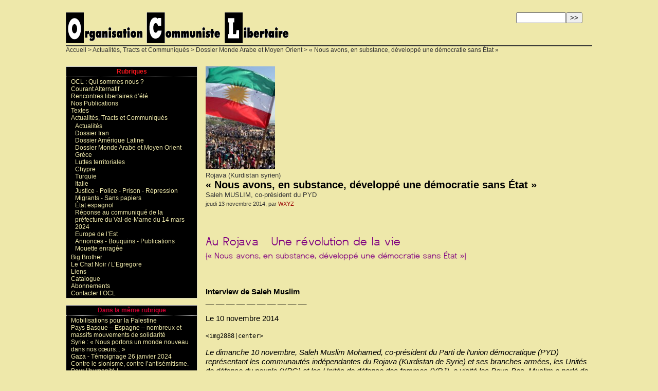

--- FILE ---
content_type: text/html; charset=utf-8
request_url: https://oclibertaire.lautre.net/spip.php?article1610
body_size: 10112
content:
<!DOCTYPE html PUBLIC '-//W3C//DTD XHTML 1.0 Strict//EN' 'http://www.w3.org/TR/xhtml1/DTD/xhtml1-strict.dtd'>
<html dir="ltr" lang="fr">
<head>
<title>&#171; Nous avons, en substance, développé une démocratie sans État &#187;  - OCL - Organisation Communiste Libertaire</title>
<meta name="description" content="Nous mettons en pratique un modèle de l’autonomie et de l’auto-organisation sans État. Cette autonomie est notre révolution au quotidien. Elle (…)" />
<meta http-equiv="Content-Type" content="text/html; charset=utf-8" />


<meta name="generator" content="SPIP 4.2.16" />


<link rel="shortcut icon" href="squelettes/chat.ico" />


<link rel="alternate" type="application/rss+xml" title="Syndiquer tout le site" href="spip.php?page=backend" />


<link rel="stylesheet" href="squelettes/spip_style.css" type="text/css" media="all" />


<link rel="stylesheet" href="squelettes/habillage.css" type="text/css" media="projection, screen, tv" />


<link rel="stylesheet" href="squelettes/impression.css" type="text/css" media="print" />



<script>
var mediabox_settings={"auto_detect":true,"ns":"box","tt_img":true,"sel_g":"#documents_portfolio a[type='image\/jpeg'],#documents_portfolio a[type='image\/png'],#documents_portfolio a[type='image\/gif']","sel_c":".mediabox","str_ssStart":"Diaporama","str_ssStop":"Arr\u00eater","str_cur":"{current}\/{total}","str_prev":"Pr\u00e9c\u00e9dent","str_next":"Suivant","str_close":"Fermer","str_loading":"Chargement\u2026","str_petc":"Taper \u2019Echap\u2019 pour fermer","str_dialTitDef":"Boite de dialogue","str_dialTitMed":"Affichage d\u2019un media","splash_url":"","lity":{"skin":"_simple-dark","maxWidth":"90%","maxHeight":"90%","minWidth":"400px","minHeight":"","slideshow_speed":"2500","opacite":"0.9","defaultCaptionState":"expanded"}};
</script>
<!-- insert_head_css -->
<link rel="stylesheet" href="plugins-dist/mediabox/lib/lity/lity.css?1726132460" type="text/css" media="all" />
<link rel="stylesheet" href="plugins-dist/mediabox/lity/css/lity.mediabox.css?1726132460" type="text/css" media="all" />
<link rel="stylesheet" href="plugins-dist/mediabox/lity/skins/_simple-dark/lity.css?1726132460" type="text/css" media="all" /><link rel='stylesheet' type='text/css' media='all' href='plugins-dist/porte_plume/css/barre_outils.css?1726132462' />
<link rel='stylesheet' type='text/css' media='all' href='local/cache-css/cssdyn-css_barre_outils_icones_css-384061e9.css?1721489176' />
<script src="prive/javascript/jquery.js?1726132467" type="text/javascript"></script>

<script src="prive/javascript/jquery.form.js?1726132467" type="text/javascript"></script>

<script src="prive/javascript/jquery.autosave.js?1726132467" type="text/javascript"></script>

<script src="prive/javascript/jquery.placeholder-label.js?1726132467" type="text/javascript"></script>

<script src="prive/javascript/ajaxCallback.js?1726132467" type="text/javascript"></script>

<script src="prive/javascript/js.cookie.js?1726132467" type="text/javascript"></script>
<!-- insert_head -->
<script src="plugins-dist/mediabox/lib/lity/lity.js?1726132460" type="text/javascript"></script>
<script src="plugins-dist/mediabox/lity/js/lity.mediabox.js?1726132460" type="text/javascript"></script>
<script src="plugins-dist/mediabox/javascript/spip.mediabox.js?1726132460" type="text/javascript"></script><script type='text/javascript' src='plugins-dist/porte_plume/javascript/jquery.markitup_pour_spip.js?1726132462'></script>
<script type='text/javascript' src='plugins-dist/porte_plume/javascript/jquery.previsu_spip.js?1726132462'></script>
<script type='text/javascript' src='local/cache-js/jsdyn-javascript_porte_plume_start_js-2ea71d1e.js?1721489176'></script>

<!-- Debut CS -->
<style type="text/css">
<!--/*--><![CDATA[/*><!--*/
/* Specifie des paires de guillemets sur plusieurs niveaux pour chaque langue */
/* Cf.: http://www.yoyodesign.org/doc/w3c/css2/generate.html#quotes-specify */
q { quotes: '"' '"' "'" "'" }
/* Guillemets selon la langue du texte */
:lang(fr) q { quotes: "\00AB\A0" "\A0\00BB" "\201C" "\201D" "\2018" "\2019"; }
:lang(en) q { quotes: "\201C" "\201D" "\2018" "\2019" }
:lang(es) q { quotes: "\00AB" "\00BB" "\201C" "\201D"; }
:lang(it) q { quotes: "\00AB\A0" "\A0\00BB" "\201C" "\201D"; }
:lang(de) q { quotes: "\00BB" "\00AB" ">" "<" }
:lang(no) q { quotes: "\00AB\A0" "\A0\00BB" "<" ">" }
/* Insere des guillemets avant et apres le contenu d'un element Q */
q:before { content: open-quote; }
q:after { content: close-quote; }
/* IE */
* html q { font-style: italic; }
*+html q { font-style: italic; }
/*]]>*/-->
</style>
<!-- Fin CS -->


<!-- Debut CS -->
<script type="text/javascript"><!--
var cs_prive=window.location.pathname.match(/\/ecrire\/$/)!=null;
jQuery.fn.cs_todo=function(){return this.not('.cs_done').addClass('cs_done');};
if(window.jQuery) {
var cs_sel_jQuery='';
var cs_CookiePlugin="prive/javascript/jquery.cookie.js";
}
// --></script>

<!-- Fin CS --></head>

<body class="page_article">
<div id="page">

	
	<div id="entete">



<a rel="start" href="https://oclibertaire.lautre.net/">
<img
	src="local/cache-vignettes/L433xH60/siteon0-628cb.gif?1663428071" class='spip_logo' width='433' height='60' alt='OCL - Organisation Communiste Libertaire' title='OCL - Organisation Communiste Libertaire' />

	
</a>


<div class="formulaire_spip formulaire_recherche" id="formulaire_recherche">
<form action="spip.php?page=recherche" method="get"><div class="editer-groupe">
	<input name="page" value="recherche" type="hidden"
/>
	
	<label for="recherche">Rechercher :</label>
	<input type="search" class="search text" size="10" name="recherche" id="recherche" accesskey="4" autocapitalize="off" autocorrect="off"
	/><input type="submit" class="btn submit" value="&gt;&gt;" title="Rechercher" />
</div></form>
</div>

<br class="nettoyeur" />
</div>
	
	<div id="hierarchie"><a href="https://oclibertaire.lautre.net/">Accueil</a> &gt; <a href="spip.php?rubrique6">Actualités, Tracts et Communiqués</a> &gt; <a href="spip.php?rubrique146">Dossier Monde Arabe et Moyen Orient</a> &gt; « Nous avons, en substance, développé une démocratie sans État »</div>


	<div id="conteneur">

		
		<div id="contenu">

			<div class="cartouche">
				
				<img
	src="local/cache-vignettes/L135xH200/arton1610-10441.jpg?1663525306" class='spip_logo' width='135' height='200'
	alt="" />
				<p class="surtitre">Rojava (Kurdistan syrien)</p>
				<h1 class="titre">&#171;&nbsp;Nous avons, en substance, développé une démocratie sans État&nbsp;&#187;
</h1>
				<p class="soustitre">Saleh MUSLIM, co-président du PYD</p>
				

				<p><small>jeudi 13 novembre 2014, par  <span class="vcard author"><a class="url fn spip_in" href="spip.php?auteur180">WXYZ
</a></span></small></p>

				
				</div>

			
			
			<br class="nettoyeur" />
			
			<div class="texte"><h2 class="spip"><img src='local/cache-vignettes/L379xH28/b6c016352ee60e6191cf45215711468e-e9761.png?1726474588' width='379' height='28' alt='Au Rojava &lt;br&gt; Une r&#233;volution de la vie' /></h2><h2 class="spip"><img src='local/cache-vignettes/L520xH20/7c412b70fa8de35d93f01c7ffe99a290-90f00.png?1726474588' width='520' height='20' alt=' {&#171; Nous avons, en substance, d&#233;velopp&#233; une d&#233;mocratie sans &#201;tat &#187;} ' /></h2>
<p>&nbsp;&nbsp;</p>
<p><strong>Interview de Saleh Muslim</strong><br>
__ __ __ __ __ __ __ __ __ __</p>
<p>Le 10 novembre 2014</p>
<p><tt>&lt;img2888|center&gt;</tt></p>
<p><i>Le dimanche 10 novembre, Saleh Muslim Mohamed, co-président du Parti de l’union démocratique (PYD) représentant les communautés indépendantes du Rojava (Kurdistan de Syrie) et ses branches armées, les Unités de défense du peuple (YPG) et les Unités de défense des femmes (YPJ), a visité les Pays-Bas. Muslim a parlé de la lutte du Rojava contre l’Etat islamique (ISIS) et du développement de l’autonomie démocratique au cours de la révolution du Rojava. L’artiste Jonas Staal l’a ensuite interviewé.</i></p>
<h2 class="spip"><img src='local/cache-vignettes/L88xH28/88a557decbc7a58537bccf4eb2a36697-d0bb7.png?1726435074' width='88' height='28' alt='_______' /></h2>
<p><i> <strong>Jonas Staal&nbsp;: Dans votre conférence d’aujourd’hui, vous avez clairement déclaré que la bataille dans le Rojava ne se résume pas uniquement à la lutte contre l’État islamique (ISIS), et qu’elle est aussi un combat </i>pour <i>une idée politique spécifique&nbsp;: le modèle de l’autonomie démocratique. Quel est exactement ce modèle d’autonomie démocratique qui est au cœur de la révolution du Rojava&nbsp;?<br class='autobr' />
</strong> </i></p>
<p><strong>Saleh Muslim&nbsp;:</strong> La raison pour laquelle nous sommes attaqués est <i>à cause</i> du modèle démocratique que nous mettons en place dans notre région. Beaucoup de forces locales et les gouvernements n’aiment pas ces modèles démocratiques alternatifs et ne veulent pas qu’ils se développent dans le Rojava. Ils ont peur de notre système. Nous avons créé, au milieu de la guerre civile en Syrie, trois cantons indépendants de la région de Rojava qui fonctionnent selon un régime démocratique et autonome. Ensemble avec les minorités ethniques et religieuses de la région – Arabes, Turkmènes, Assyriens, Arméniens, chrétiens, Kurdes – nous avons établi par écrit une structure politique collective pour ces cantons autonomes&nbsp;: notre <a href="http://actukurde.fr/actualites/709/le-contrat-social-de-rojava.html" class="spip_out" rel="external"><i>Contrat social</i></a>. <br>
Nous avons mis en place un Conseil du peuple comprenant 101 personnes représentant toutes les coopératives, les comités et les assemblées qui fonctionnent dans chacun de nos cantons. <br>
Et nous avons établi un modèle de co-présidence – chaque entité politique a toujours à la fois une présidente femme et un président homme – et un quota de 40% de la représentation pour les femmes dans le but de faire respecter l’égalité de genre dans toutes les formes de la vie publique et de la représentation politique. <br>
Nous avons, en substance, développé une démocratie sans État. C’est une alternative unique dans une région accablée durement par un conflit interne entre l’Armée syrienne libre, le régime d’Assad et l’auto-proclamé État islamique.</p>
<p>Une autre façon de se référer à cette notion de <i>confédéralisme démocratique</i> ou d’autonomie démocratique est celle de <i>démocratie radicale</i>&nbsp;: mobiliser les gens pour qu’ils s’organisent eux-mêmes et se défendent eux-mêmes au moyen des armées du peuple comme les Unités de défense du peuple (YPG) et les Unités de défense des femmes (YPJ). Nous mettons en pratique ce modèle de l’autonomie [<i>self-rule</i>, au sens d’autogouvernement] et de l’auto-organisation sans État dont nous parlons. D’autres personnes parleront de l’autonomie en théorie, mais pour nous, cette recherche de l’autonomie est notre révolution au quotidien. Les femmes, les hommes, toutes les catégories de notre société sont désormais organisées. La raison pour laquelle Kobanê tient toujours est parce que nous avons construit ces structures.</p>
<p><i> <strong>JS&nbsp;: Dans votre exposé, les mots ‟démocratie&#8221;, ‟liberté&#8221; et ‟humanité&#8221; reviennent très souvent. Pourriez-vous expliquer ce qui selon vous marque la différence fondamentale entre la démocratie capitaliste et ce que vous venez de décrire comme l’autonomie démocratique&nbsp;?</i> </strong></p>
<p><strong>SM&nbsp;:</strong> Tout le monde sait comment la démocratie capitaliste joue la comédie pour les votes&nbsp;; les élections sont un jeu. Dans de nombreux endroits, les élections législatives ne sont que de la propagande, ne s’adressant qu’à l’intérêt direct particulier de l’électeur. L’autonomie démocratique se place sur le long terme. Elle a pour objet que les gens comprennent et exercent leurs droits. Que la société devienne politisée&nbsp;: c’est cela qui est au cœur de la construction de l’autonomie démocratique. En Europe, vous trouverez des sociétés qui ne sont pas politisées. Les partis politiques ne visent que la persuasion et les intérêts individuels, pas l’émancipation réelle et la politisation. Une vraie démocratie est basée sur une société politisée. Si vous allez maintenant à Kobanê et que vous rencontrez les combattant-e-s des YPG et des YPJ, vous verrez qu’ils savent exactement pourquoi ils se battent et ce qu’ils se combattent. Ils ne sont pas là pour l’argent ou leurs intérêts. Ils sont là pour des valeurs élémentaires, qu’en même temps, ils mettent en pratique. Il n’y a pas de différence entre ce qu’ils font et ce qu’ils représentent.</p>
<p><i> <strong>JS&nbsp;: Alors, comment peut-on politiser une société à ce niveau de conscience politique&nbsp;?</strong> </i></p>
<p><strong>SM&nbsp;:</strong> Il faut éduquer, vingt-quatre heures par jour, pour apprendre à discuter, pour apprendre à décider collectivement. Vous devez rejeter l’idée qu’il faut attendre qu’un certain chef arrive et dise aux gens ce qu’il y a à faire&nbsp;; au lieu de cela, il faut apprendre à exercer l’autonomie comme une pratique collective. En traitant les questions quotidiennes qui nous concernent tous&nbsp;: celles-ci doivent être expliquées, critiquées et partagées collectivement. De la géopolitique de la région aux valeurs humanitaires de base, toutes ces questions sont abordées en commun. Il doit y avoir une éducation collective pour que nous sachions qui nous sommes, pourquoi nous sommes confrontés à certains ennemis et ce pourquoi nous nous battons.</p>
<p><i> <strong>JS&nbsp;: Dans une communauté qui est en guerre et confrontée à une crise humanitaire, qui est l’éducateur&nbsp;?</strong> </i></p>
<p><strong>SM&nbsp;:</strong> Les gens eux-mêmes s’éduquent les uns les autres. Lorsque vous mettez dix personnes ensemble et que vous leur demandez une solution à un problème ou que vous leur proposez une question, ils cherchent collectivement une réponse. Je crois que de cette façon ils trouveront la bonne. Cette discussion collective les politisera.</p>
<p><strong> <i>JS&nbsp;: Ce que vous décrivez comme le cœur de l’autonomie démocratique est en substance le modèle de l’assemblée.<br class='autobr' />
</i> </strong></p>
<p><strong>SM&nbsp;:</strong> Oui, nous avons des assemblées, des comités&nbsp;; nous avons toutes les structures possible pour exercer l’autonomie dans tous les secteurs de notre société.</p>
<p><i> <strong>JS&nbsp;: Qu’elles sont pour vous les conditions pour qu’une telle expérience démocratique soit en mesure de se mettre en place&nbsp;?<br class='autobr' />
</strong> </i></p>
<p><strong>SM&nbsp;:</strong> C’est un processus à long terme. J’ai moi-même été impliqué depuis plusieurs décennies dans ce mouvement, dans cette lutte – j’ai été en prison, j’ai été torturé. Aussi, les gens de ma communauté savent également pourquoi je fais ce que je fais. Je ne suis pas là pour recueillir de l’argent ou des bénéfices personnels. La raison pour laquelle le gouvernement syrien m’a capturé et torturé était que j’éduquais des gens. Et je ne suis qu’une personne&nbsp;; beaucoup d’amis comme moi ont vécu la même chose. Beaucoup sont devenus des martyrs en mourant à cause des tortures du régime qu’ils ont subi. L’autonomie démocratique n’est pas une idée à réaliser en un jour&nbsp;: c’est une approche, un processus qui prend en expliquant, en éduquant. C’est une révolution qui prend la totalité de nos vies.</p>
<p><i> <strong>JS&nbsp;: Beaucoup d’étudiants, d’intellectuels et d’artistes regardent le Rojava, regardent Kobanê, et reconnaissent que la promesse d’un internationalisme sans État a, d’une certaine manière, trouvé là sa voie de retour dans notre époque. Que dites-vous à ces gens qui ne sont pas dans le Rojava, mais qui voient sa révolution comme un horizon. Que peuvent-ils faire&nbsp;?<br class='autobr' />
</strong> </i></p>
<p><strong>SM&nbsp;:</strong> Eh bien, allez à Kobanê. Rencontrez les gens et écoutez-les, comprenez comment ils ont instauré leur modèle politique. Parlez aux YPG, aux YPJ et prenez connaissance de ce qu’ils font&nbsp;; demandez-leur, rencontrez leur société. Dans un proche avenir, les conditions vous permettront d’y aller, et vous pourrez en apprendre davantage sur le modèle de l’autonomie démocratique qui a été défendu dans les pires conditions imaginables, avec des menaces sur leurs vies, avec le manque de nourriture et d’eau. Allez parler aux gens et vous comprendrez comment et pourquoi ils l’ont fait. Et à quoi ressemble notre société à la suite de ça.</p>
<p><strong> <i>JS&nbsp;: Croyez-vous que l’autonomie démocratique est un modèle qui peut être adopté au niveau mondial&nbsp;?<br class='autobr' />
</i> </strong></p>
<p><strong>SM&nbsp;:</strong> Je crois que l’administration démocratique que nous avons mise en place correspond à ce que tout le monde se sent capable de partager, donc oui, c’est un modèle pour le monde. Il y avait beaucoup de préjugés à propos de notre révolution, mais quand des gens de l’extérieur l’ont visité et se sont posés au milieu de nos communautés, ils ont commencé à se rendre compte que l’autonomie démocratique était la bonne chose&nbsp;: nous avons des gens qui ont rejoint notre révolution, même en provenance de Damas. Tout le monde peut venir et voir par soi-même que notre révolution se mène et se réalise tous les jours. C’est une révolution de la vie, et à ce titre, notre lutte est une lutte pour l’humanité.</p>
<p>___</p>
<p>Source&nbsp;: <a href="http://tenk.cc/2014/11/a-revolution-of-life/" class="spip_out" rel="external">http://tenk.cc/2014/11/a-revolution...</a></p>
<p>Traduction&nbsp;: XYZ / OCLibertaire</p>
<hr class="spip" />
<p>Notes&nbsp;:</p>
<p><strong>Le Contrat social du Rojava</strong></p>
<p><a href="http://actukurde.fr/actualites/709/le-contrat-social-de-rojava.html" class="spip_out" rel="external">http://actukurde.fr/actualites/709/...</a></p>
<p><strong>Jonas Staal</strong></p>
<p>Jonas Staal (né en 1981) est un artiste plasticien et a étudié l’art monumental à Enschede et à Boston. Il mène actuellement des recherches pour un doctorat sur ‟Art et propagande au XXIème siècle&#8221; à l’Université de Leyde. Il est le fondateur de l’organisation artistique et politique New World Summit qui s’est engagée en faveur d’organisations politiques sans État qui se trouvent exclues des processus démocratiques institués. Parmi elles, le Mouvement des femmes kurdes, le mouvement basque pour l’indépendance, le Mouvement de libération nationale de l’Azawad et le Mouvement national démocratique des Philippines ainsi que des avocats, juristes et militants qui se sont battus contre le Patriot Act et ses conséquences.</p>
<p><strong>Le New World Summit<br class='autobr' />
</strong></p>
<p>Le New World Summit (NWS) se situe dans le courant critique de l’auto-détermination sociales, de la démocratie radicale et du refus de l’État comme institution de ce principe politique. Le NWS met en discussion et dispute la notion de démocratie, notamment l’abus du ‟démocratisme&#8221; dans la justification des visées <i>&#171;&nbsp;expansionnistes militaires et coloniales&nbsp;&#187;</i>, notamment la <i>&#171;&nbsp;soi-disant guerre contre le terrorisme. En opposition au démocratisme, le NWS explore le champ de l’art comme espace pour ré-imaginer et agir selon une pratique fondamentale de la démocratie&nbsp;&#187;</i>.</p>
<p>Depuis 2012, le NWS a organisé 4 sommets. Le dernier, en septembre 2014 à Bruxelles, traitait des ‟Etats sans États&#8221;, <i>&#171;&nbsp;en invitant des organisations politiques qui luttent pour le droit à l’autodétermination à travers une variété de moyens, ayant comme objectif une forme d’indépendance ou d’autonomie, ou même en renonçant tous ensemble à la notion d’État pour libérer la pratique de la démocratie de l’État.&nbsp;&#187;</i> <br>
<i>&#171;&nbsp;Le New World Summit s’oppose à la notion démocratiste qu’il y aurait quelque chose comme une ‟limite&#8221; à la démocratie, parce que la démocratie est soit illimitée, soit elle n’existe pas du tout. L’ordre politique existant est incapable de suivre ce principe car ses intérêts sont largement définis par des intérêts économiques et politiques géopolitiques. Le NWS affirme ainsi que l’art peut être un espace d’imagination radicale ‟plus politique que la politique elle-même&#8221;, un espace où la promesse d’une démocratie fondamentale et émancipatrice peut prendre forme.&nbsp;&#187;</i> (extraits de la présentation du NWS sur son site Internet).</p>
<p>___</p>
<p>Site Internet du New World Summit&nbsp;: <a href="http://www.newworldsummit.eu" class="spip_out" rel="external">http://www.newworldsummit.eu</a></p>
<p>Sur Jonas Staal&nbsp;: <a href="http://en.wikipedia.org/wiki/Jonas_Staal" class="spip_out" rel="external">http://en.wikipedia.org/wiki/Jonas_Staal</a></p>
<hr class="spip" />
<p><tt>&lt;img2889|center&gt;</tt></p>
<hr class="spip" />
<p>Pour aller plus loin...</p>
<p><strong>Articles récents sur le même sujet</strong></p>
<p><i> <strong><a href="http://oclibertaire.free.fr/spip.php?breve575" class="spip_out" rel="external">Kobanê, bientôt deux mois de résistance</a></strong> </i></p>
<p><i> <strong><a href="http://oclibertaire.free.fr/spip.php?article1607" class="spip_out" rel="external">Le sens de notre solidarité avec Kobanê - &#8220;Anarchistes solidaires du Rojava&#8221;</a></strong> </i></p>
<p><i> <strong><a href="http://oclibertaire.free.fr/spip.php?article1598" class="spip_out" rel="external">Kobanê, la lutte des Kurdes et les dangers qui la guettent</a></strong> </i></p>
<p><i> <strong><a href="http://oclibertaire.free.fr/spip.php?article1592" class="spip_out" rel="external">Une ‟Révolution&#8221; attaquée – l’Alternative au milieu de la guerre en Syrie</a></strong> </i></p>
<p><i> <strong><a href="http://oclibertaire.free.fr/spip.php?article1588" class="spip_out" rel="external">Pourquoi le monde ignore-t-il les révolutionnaires Kurdes de Syrie&nbsp;?</a></strong> </i></p>
<p><i> <strong><a href="http://oclibertaire.free.fr/spip.php?article1586" class="spip_out" rel="external">Aux côtés de la résistance de Kobanê&nbsp;! - OCL</a></strong> </i></p>
<p><i> <strong><a href="http://oclibertaire.free.fr/spip.php?breve572" class="spip_out" rel="external">De Taksim à Kobanê&nbsp;: les anarchistes turcs bravent la frontière syrienne</a></strong> </i></p>
<p><i> <strong><a href="http://oclibertaire.free.fr/spip.php?article1587" class="spip_out" rel="external">Quatre choses que la gauche doit apprendre de Kobanê</a></strong> </i></p>
<p><i> <strong><a href="http://oclibertaire.free.fr/spip.php?breve571" class="spip_out" rel="external">Féministes et LGBT solidaires du combat des Kurdes de Kobanê et du Rojava</a></strong> </i></p>
<p><i> <strong><a href="http://oclibertaire.free.fr/spip.php?article1581" class="spip_out" rel="external">La bataillle de Kobanê&nbsp;: entre offensive djihadiste, complicité turque et résistance kurde</a></strong> </i></p>
<p><i> <strong><a href="http://oclibertaire.free.fr/spip.php?article1574" class="spip_out" rel="external">Le nouveau PKK a déclenché une révolution sociale au Kurdistan</a></strong> </i></p>
<p><i> <strong><a href="http://oclibertaire.free.fr/spip.php?article1565" class="spip_out" rel="external">La nouvelle guerre en Irak&nbsp;: Kurdes contre djihadistes</a></strong> </i></p>
<p><i> <strong><a href="http://oclibertaire.free.fr/spip.php?breve559" class="spip_out" rel="external">Les évènements de Sinjar et en Irak ces derniers jours</a></strong> </i></p>
<p><i> <strong><a href="http://oclibertaire.free.fr/spip.php?article1562" class="spip_out" rel="external">Les Kurdes, entre assauts islamistes et avancées politiques</a></strong> </i></p>
<h2 class="spip"><img src='local/cache-vignettes/L100xH28/ad6dfb274b72bfaeab0870890dc26122-01502.png?1726290760' width='100' height='28' alt='________' /></h2>
<p><strong>Autres articles publiés sur le même thème</strong></p>
<p><a href="http://oclibertaire.free.fr/spip.php?article1431" class="spip_out" rel="external">La ‟révolution silencieuse&#8221; des Kurdes de Syrie</a></p>
<p><a href="http://oclibertaire.free.fr/spip.php?article1420" class="spip_out" rel="external"><i>Courant Alternatif</i>  233, octobre 2013. Dossier Syrie -<br class='autobr' />
Un souffle de vie entre Bachar al-Assad et les djihadistes&nbsp;? - Le mouvement kurde à un tournant</a></p>
<p><a href="http://oclibertaire.free.fr/spip.php?article1411" class="spip_out" rel="external">Kurdes / Syrie - La phase finale&nbsp;: Rojava</a></p>
<p><a href="http://oclibertaire.free.fr/spip.php?article1410" class="spip_out" rel="external">Le Confédéralisme démocratique, la proposition politique de libération de la gauche kurde</a></p>
<p><a href="http://oclibertaire.free.fr/spip.php?article1405" class="spip_out" rel="external">Contre la vision binaire Rebelles / Régime de la résistance</a></p>
<p><a href="http://oclibertaire.free.fr/spip.php?article1402" class="spip_out" rel="external">Quel avenir pour les Kurdes de Syrie&nbsp;?</a></p>
<p><a href="http://oclibertaire.free.fr/spip.php?breve515" class="spip_out" rel="external">Kurdistan - &#171;&nbsp;Nous libérer comme femmes pour libérer la société&nbsp;&#187;</a></p>
<p><a href="http://oclibertaire.free.fr/spip.php?article1401" class="spip_out" rel="external">Syrie&nbsp;: L’intervention rêvée</a></p>
<p><a href="http://oclibertaire.free.fr/spip.php?breve514" class="spip_out" rel="external">PKK&nbsp;: une intervention en Syrie déclenchera une guerre régionale</a></p>
<p><a href="http://oclibertaire.free.fr/spip.php?breve511" class="spip_out" rel="external">Mobilisation générale des Kurdes contre la création d’un État islamique en Syrie</a></p>
<p><a href="http://oclibertaire.free.fr/spip.php?article1385" class="spip_out" rel="external">Une Syrie zapatiste&nbsp;?</a></p>
<p><a href="http://oclibertaire.free.fr/spip.php?article1346" class="spip_out" rel="external">Kurdes&nbsp;: &#171;&nbsp;Le plus grand peuple au monde sans État&nbsp;&#187;</a></p>
<p><a href="http://oclibertaire.free.fr/spip.php?article673" class="spip_out" rel="external">La question kurde et l’anarchisme</a></p></div>
							

			

			
			
			

			

			
			
			
			
			

			

			
			<a href="#forum" name="forum" id="forum"></a>
			<h2 class="forum-repondre"><a href="spip.php?page=forum&amp;id_article=1610">Répondre à cet article</a></h2>
			
		</div><!-- fin contenu -->


		
		<div id="navigation">

			
			<div class="rubriques">
	<h2 class="menu-titre">Rubriques</h2>
	<ul>
	
		<li>
			<a class="menu"href="spip.php?rubrique1">OCL&nbsp;: Qui sommes nous&nbsp;?
</a>

			

		</li>
	
		<li>
			<a class="menu"href="spip.php?rubrique4">Courant Alternatif
</a>

			

		</li>
	
		<li>
			<a class="menu"href="spip.php?rubrique92">Rencontres libertaires d&#8217;été
</a>

			

		</li>
	
		<li>
			<a class="menu"href="spip.php?rubrique10">Nos Publications
</a>

			

		</li>
	
		<li>
			<a class="menu"href="spip.php?rubrique5">Textes
</a>

			

		</li>
	
		<li>
			<a class="menu"href="spip.php?rubrique6" class="on">Actualités, Tracts et Communiqués
</a>

			
			<ul>
				 
					<li><a class="menu"href="spip.php?rubrique110">Actualités
</a>	</li>
				 
					<li><a class="menu"href="spip.php?rubrique119">Dossier Iran
</a>	</li>
				 
					<li><a class="menu"href="spip.php?rubrique126">Dossier Amérique Latine
</a>	</li>
				 
					<li><a class="menu"href="spip.php?rubrique146" class="on">Dossier Monde Arabe et Moyen Orient
</a>	</li>
				 
					<li><a class="menu"href="spip.php?rubrique172">Grèce
</a>	</li>
				 
					<li><a class="menu"href="spip.php?rubrique173">Luttes territoriales
</a>	</li>
				 
					<li><a class="menu"href="spip.php?rubrique175">Chypre
</a>	</li>
				 
					<li><a class="menu"href="spip.php?rubrique179">Turquie
</a>	</li>
				 
					<li><a class="menu"href="spip.php?rubrique180">Italie
</a>	</li>
				 
					<li><a class="menu"href="spip.php?rubrique185">Justice - Police - Prison - Répression
</a>	</li>
				 
					<li><a class="menu"href="spip.php?rubrique186">Migrants - Sans papiers
</a>	</li>
				 
					<li><a class="menu"href="spip.php?rubrique187">État espagnol
</a>	</li>
				 
					<li><a class="menu"href="spip.php?rubrique188">Réponse au communiqué de la préfecture du Val-de-Marne du 14 mars 2024
</a>	</li>
				 
					<li><a class="menu"href="spip.php?rubrique192">Europe de l&#8217;Est
</a>	</li>
				 
					<li><a class="menu"href="spip.php?rubrique197">Annonces - Bouquins - Publications
</a>	</li>
				 
					<li><a class="menu"href="spip.php?rubrique242">Mouette enragée
</a>	</li>
				
			</ul>
			

		</li>
	
		<li>
			<a class="menu"href="spip.php?rubrique108">Big Brother
</a>

			

		</li>
	
		<li>
			<a class="menu"href="spip.php?rubrique7">Le Chat Noir / L&#8217;Egregore
</a>

			

		</li>
	
		<li>
			<a class="menu"href="spip.php?rubrique19">Liens
</a>

			

		</li>
	
		<li>
			<a class="menu"href="spip.php?rubrique109">Catalogue
</a>

			

		</li>
	
		<li>
			<a class="menu"href="spip.php?rubrique112">Abonnements
</a>

			

		</li>
	
		<li>
			<a class="menu"href="spip.php?rubrique67">Contacter l&#8217;OCL
</a>

			

		</li>
	
	</ul>
</div>
			
			
			<div class="breves">
				<h2 class="menu-titre"><a class="menu2"href="spip.php?rubrique146">Dans la même rubrique</a></h2>
				<ul>
					
					<li><a class="menu"href="spip.php?article4546">Mobilisations pour la Palestine<br>Pays Basque – Espagne – nombreux et massifs mouvements de solidarité
</a></li>
					
					<li><a class="menu"href="spip.php?article4330">Syrie&nbsp;: &#171;&nbsp;Nous portons un monde nouveau dans nos cœurs...&nbsp;&#187;
</a></li>
					
					<li><a class="menu"href="spip.php?article4059">Gaza - Témoignage 26 janvier 2024
</a></li>
					
					<li><a class="menu"href="spip.php?article4012">Contre le sionisme, contre l’antisémitisme. Pour l’humanité&nbsp;!
</a></li>
					
					<li><a class="menu"href="spip.php?article3970">Entretien avec des anarchistes palestiniens&nbsp;: Voix de première ligne contre l’occupation
</a></li>
					
					<li><a class="menu"href="spip.php?article3960">Gaza&nbsp;: le colonialisme, l&#8217;apartheid et le suprémacisme à l&#8217;origine du carnage
</a></li>
					
					<li><a class="menu"href="spip.php?article3955">Nouvelle guerre en Palestine&nbsp;: du mésusage du droit...
</a></li>
					
					<li><a class="menu"href="spip.php?article3815">Ils sont la honte du judaïsme
</a></li>
					
					<li><a class="menu"href="spip.php?article3317">Libération de Ghassen Ben Khelifa&nbsp;! - Ghassen a été libéré
</a></li>
					
					<li><a class="menu"href="spip.php?article2648">L’organisation des travailleurs en Palestine et le combat pour la libération
</a></li>
					
				</ul>
			</div>
			

			
			<div class="menu">
	<h2>Mots-clés</h2>
	<ul>
		
		<li><a href="spip.php?mot72" rel="tag">kurdes
</a></li>
		
		<li><a href="spip.php?mot88" rel="tag">Kurdistan
</a></li>
		
	</ul>
</div></div><!-- fin navigation -->

	</div><!-- fin conteneur -->

	
	<br class="nettoyeur" />
<div id="pied">
<small>
	<a href="http://oclibertaire.lautre.net/spip.php?page=backend&lang=fr&id_rubrique=4" title="syndiquer courant alternatif"><img src="" alt="Suivre la vie du site" width="16" height="16" class="format_png" />&nbsp;RSS&nbsp;2.0</a>
	| <a href="spip.php?page=plan">Plan du site</a>
	| <a href="ecrire/">Espace privé</a>
	| <a href="http://www.spip.net/" title="Site réalisé avec SPIP"><img src="spip.png" alt="SPIP" width="48" height="16" class="format_png" /></a>
	| <a href="squelettes/article.html" title="voir le squelette de cette page" rel="nofollow">squelette</a>
</small>
</div>
</div><!-- fin page -->
</body>
</html>

